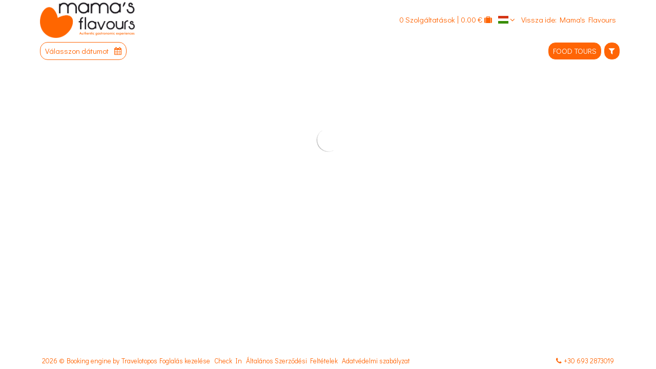

--- FILE ---
content_type: text/html; charset=UTF-8
request_url: https://mamasflavours.travelotopos.com/?cids=1&
body_size: 55546
content:
<!DOCTYPE html>
<!--[if IE 8]>
<html lang="en" class="ie8 no-js"> <![endif]-->
<!--[if IE 9]>
<html lang="en" class="ie9 no-js"> <![endif]-->
<!--[if !IE]><!-->
<html lang="en">
<!--<![endif]-->

<head>
    <meta charset="utf-8">
    <title>Mama's Flavours</title>

    <meta content="width=device-width, initial-scale=1.0" name="viewport">
    <meta http-equiv="X-UA-Compatible" content="IE=edge,chrome=1">
    <meta content="Service Reservation System" name="description">
    <meta content="Travelotopos" name="author">

    <!-- Extra to Google Tag Manager -->
    <script>
        window.dataLayer = window.dataLayer || [];
    </script>
    <!-- End Extra to Google Tag Manager -->
    <!-- Google Tag Manager - Travelotopos -->
    <script>(function(w,d,s,l,i){w[l]=w[l]||[];w[l].push({'gtm.start':
                new Date().getTime(),event:'gtm.js'});var f=d.getElementsByTagName(s)[0],
            j=d.createElement(s),dl=l!='dataLayer'?'&l='+l:'';j.async=true;j.src=
            'https://www.googletagmanager.com/gtm.js?id='+i+dl;f.parentNode.insertBefore(j,f);
        })(window,document,'script','dataLayer','GTM-K27NX9Q');</script>
    <!-- End Google Tag Manager -->
        
                    
    
        <link href="https://fonts.googleapis.com/css2?family=Didact+Gothic&display=swap" rel="stylesheet" type="text/css">

    
    <!-- Third party scripts -->
    <!--[if lt IE 9]>
    <script src='https://mamasflavours.travelotopos.com/assets/themes/plugins/respond.min.js?1768659019' type='text/javascript'></script>
    <![endif]-->

    <script src="https://code.jquery.com/jquery-3.6.0.min.js"
            integrity="sha256-/xUj+3OJU5yExlq6GSYGSHk7tPXikynS7ogEvDej/m4="
            crossorigin="anonymous"></script>
    <script src="https://code.jquery.com/ui/1.13.0/jquery-ui.min.js"
            integrity="sha256-hlKLmzaRlE8SCJC1Kw8zoUbU8BxA+8kR3gseuKfMjxA="
            crossorigin="anonymous"></script>
    <script src="https://cdn.jsdelivr.net/npm/@popperjs/core@2.9.2/dist/umd/popper.min.js"></script>
    <script src="https://cdn.jsdelivr.net/npm/bootstrap@5.1.3/dist/js/bootstrap.min.js"
            integrity="sha384-QJHtvGhmr9XOIpI6YVutG+2QOK9T+ZnN4kzFN1RtK3zEFEIsxhlmWl5/YESvpZ13"
            crossorigin="anonymous"></script>
    <script src="//cdnjs.cloudflare.com/ajax/libs/toastr.js/2.0.2/js/toastr.min.js"></script>
    <script src="//cdnjs.cloudflare.com/ajax/libs/moment.js/2.8.3/moment.min.js"></script>
    <script src="https://cdnjs.cloudflare.com/ajax/libs/bootstrap-datepicker/1.9.0/js/bootstrap-datepicker.min.js"
            integrity="sha512-T/tUfKSV1bihCnd+MxKD0Hm1uBBroVYBOYSk1knyvQ9VyZJpc/ALb4P0r6ubwVPSGB2GvjeoMAJJImBG12TiaQ=="
            crossorigin="anonymous" referrerpolicy="no-referrer"></script>
    <script src="//cdnjs.cloudflare.com/ajax/libs/fancybox/2.1.5/jquery.fancybox.pack.js"></script>
    <script src="//cdnjs.cloudflare.com/ajax/libs/bootstrap-select/1.6.2/js/bootstrap-select.min.js"></script>
    <link href="/assets/themes/global/plugins/font-awesome/css/font-awesome.min.css" rel="stylesheet" type="text/css"/>
    <script src="https://js.stripe.com/v3/"></script>
    <script src="https://ibanke-commerce.nbg.gr/checkout/version/57/checkout.js"
            data-error="nbgErrorCallback"></script>

    <!-- Theme scripts -->
    <script language="JavaScript" type="text/javascript"
            src="https://mamasflavours.travelotopos.com/assets/themes/frontend/layout/scripts/countryTelCodes.js"></script>
    <script language="JavaScript" type="text/javascript"
            src="https://mamasflavours.travelotopos.com/assets/themes/frontend/layout/scripts/countryStates.js"></script>

    <script src='https://mamasflavours.travelotopos.com/assets/themes/global/plugins/uniform/jquery.uniform.min.js?1768659019' type='text/javascript'></script>
<script src='https://mamasflavours.travelotopos.com/assets/themes/global/plugins/jquery-migrate.min.js?1768659019' type='text/javascript'></script>
<script src='https://mamasflavours.travelotopos.com/assets/themes/global/plugins/bootstrap-timepicker/js/bootstrap-timepicker.min.js?1768659019' type='text/javascript'></script>
<script src='https://mamasflavours.travelotopos.com/assets/themes/global/scripts/metronic.js?1768659019' type='text/javascript'></script>
<script src='https://mamasflavours.travelotopos.com/assets/themes/frontend/layout/scripts/layout.js?1768659019' type='text/javascript'></script>
<script src='https://mamasflavours.travelotopos.com/assets/themes/frontend/pages/scripts/jquery.backstretch.min.js?1768659019' type='text/javascript'></script>
<script src='https://mamasflavours.travelotopos.com/assets/themes/langs/hungarian/landing.js?1768659019' type='text/javascript'></script>
<script src='https://mamasflavours.travelotopos.com/assets/themes/softloop/js/landing_reservation_add.js?1768659019' type='text/javascript'></script>
<script src='https://mamasflavours.travelotopos.com/assets/themes/softloop/js/reservation_add.js?1768659019' type='text/javascript'></script>
<script src='https://mamasflavours.travelotopos.com/assets/themes/softloop/js/nbg.js?1768659019' type='text/javascript'></script>
<script src='https://mamasflavours.travelotopos.com/assets/themes/global/plugins/rateit/src/jquery.rateit.js?1768659019' type='text/javascript'></script>
<script src='https://mamasflavours.travelotopos.com/assets/themes/global/plugins/select2-latest/js/select2.min.js?1768659019' type='text/javascript'></script>
    
    <!-- Third party styles -->
    <link rel="stylesheet" href="https://cdn.jsdelivr.net/npm/bootstrap@5.1.3/dist/css/bootstrap.min.css"
          integrity="sha384-1BmE4kWBq78iYhFldvKuhfTAU6auU8tT94WrHftjDbrCEXSU1oBoqyl2QvZ6jIW3"
          crossorigin="anonymous">
    <link rel="stylesheet"
          href="https://cdnjs.cloudflare.com/ajax/libs/bootstrap-datepicker/1.9.0/css/bootstrap-datepicker.min.css"
          integrity="sha512-mSYUmp1HYZDFaVKK//63EcZq4iFWFjxSL+Z3T/aCt4IO9Cejm03q3NKKYN6pFQzY0SBOr8h+eCIAZHPXcpZaNw=="
          crossorigin="anonymous" referrerpolicy="no-referrer"/>
    <link rel="stylesheet" type="text/css"
          href="//cdnjs.cloudflare.com/ajax/libs/flag-icon-css/2.8.0/css/flag-icon.css"/>

    <link href='https://mamasflavours.travelotopos.com/assets/themes/global/plugins/rateit/src/rateit.css' rel='stylesheet' type='text/css'/>
<link href='https://mamasflavours.travelotopos.com/assets/themes/css/default-colors.css' rel='stylesheet' type='text/css'/>
<link href='https://mamasflavours.travelotopos.com/assets/themes/css/default.css' rel='stylesheet' type='text/css'/>
<link href='https://mamasflavours.travelotopos.com/assets/themes/bundleLanding.css' rel='stylesheet' type='text/css'/>
    
<style>
    body, .product-item--service-description * {
        font-family: "Didact Gothic", sans-serif !important;
    }
    a {
        color: #FF6505;
    }
    header,
    .footer,
    .footer a  {
        background-color: #FFFFFF;
        color: #FF6505;
    }
    .header .site-logo span {
        color: #FF6505;
        font-family: "Didact Gothic";
    }
    .pre-header,
    .pre-header .nav > li > a,
    .pre-header .nav > li > div > a {
        background-color: #FFFFFF;
        color: #FF6505;
    }
    .top-cart-info-value {
        border-color: #FF6505;
    }
    .langs-block-others {
        border: 1px solid #FF6505;
        color: #FF6505;
    }
    .langs-block-others:after {
        border-bottom: 8px solid #FF6505;
    }
    .top-cart-block .fa-shopping-cart {
        color: #FF6505;
    }
    .navigation > li > a,
    .main-navigation-wrapper .btn-filter,
    .main-navigation-wrapper .btn-filter #calendar-menu {
        background-color: #FFFFFF;
        border-color: #FF6505;
        color: #FF6505;
    }
    .navigation > li > a:hover,
    .navigation > li.active,
    .main-navigation-wrapper .btn-filter:hover,
    .main-navigation-wrapper .btn-filter.active,
    .main-navigation-wrapper .btn-filter:hover #calendar-menu,
    .main-navigation-wrapper .btn-filter.active #calendar-menu {
        background-color: #FF6505;
        border-color: #FFFFFF;
        color: #FFFFFF;
    }
    .category-menu *,
    .category-menu .dropdown-hover-menu:not a {
        background-color: #FFFFFF;
        color: #FF6505 !important;
    }
    .dropdown-hover-menu,
    .dropdown-hover-menu a {
        background-color: #FFFFFF;
        color: #FF6505;
    }
    .nav-tabs > li.active > a,
    .nav-tabs > li.active > a:hover,
    .nav-tabs > li.active > a:focus {
        background: #FF6505;
        color: #FFF;
    }
    .list-group-item.active,
    .list-group-item.active:hover,
    .list-group-item.active:focus {
        background-color: #FF6505;
        border-color: #7F3202;
        color: #FFF;
    }
    .pi-price {
        color: #FF6505;
    }
    .price-availability-block .price strong {
        color: #FF6505;
    }
    .service-tabs .tab-content #calendar table .active {
        background-color: #FF6505;
        color: #FFF;
        border-color: #FF6505;
    }
    .btn-default, .btn-default:hover {
        background: #FF6505;
        border-color: #FF6505;
        color: #FFF !important;
    }
    .btn-default-outline {
        background: #FFF;
        border-color: #FF6505;
        color:  #FF6505;
    }
    .btn-default-outline.active,
    .btn-default-outline.dropdown-toggle.show,
    .btn-default-outline:active,
    .btn-default-outline:hover {
        background: #FF6505;
        border-color: #FF6505;
        color: #FFF;
    }
    .btn-check:active+.btn-default-outline,
    .btn-check:checked+.btn-default-outline,
    .btn-filter-checked-label{
        background: #FF6505;
        border-color: #FF6505;
        color: #FFF;
    }
    .product-item h3 a:hover ,
    .product-page--service-details-title,
    .service-stars {
        color: #FF6505;
    }
    #voucher-submit {
        background: #FF6505;
        border: 1px solid #FF6505;
        color: white;
    }
    #giftvoucher-submit {
        background: #FF6505;
        border: 1px solid #FF6505;
        color: white;
    }
    .accordion-button.collapsed,
    .accordion-button:not(.collapsed),
    .nav-tabs .nav-link.active {
        background-color: #FF6505;
        border: 2px solid #FF6505;
        color: white;
    }
    .accordion-button:hover {
        border: 2px solid #FF6505;
        background-color: white;
        color: #FF6505;
    }
</style>

    
    <script src='https://mamasflavours.travelotopos.com/assets/themes/global/plugins/bootstrap-datepicker/js/locales/bootstrap-datepicker.hu.js?1768659019' type='text/javascript'></script>

    <script type="text/javascript">
        jQuery(document).ready(function () {
            Layout.init();
        });

        $(function () {
            $('.selectpicker').selectpicker();

            $(document).on("click", ".cart-delete-items", function (e) {
                e.preventDefault();
                var _this = $(this);
                showCartLoaders();
                $.ajax({
                    url: "/cart_delete_items",
                    method: "POST",
                    data: {
                        reservationdetail_ids: _this.data("reservationdetail_ids")
                    },
                    dataType: "json",
                    success: function (response) {
                        if (response.error) {
                            if (response.data.details === "PAYMENT_ALREADY_COMPLETED"){
                                window.location = "/";
                                return false;
                            } else {
                                alert('The item could not be deleted. Please contact support.');
                            }
                        } else {
                            deleteRow(_this);
                        }
                    }
                })
            })

            $(document).on("click", ".cart-delete-extras", function (e) {
                e.preventDefault();
                var _this = $(this);

                showCartLoaders();

                $.ajax({
                    url: "/cart_delete_extras",
                    method: "POST",
                    data: {
                        reservationdetailextra_id: _this.data("reservationdetailextra_id")
                    },
                    dataType: "json",
                    success: function (response) {
                        if (response.error) {
                            if (response.data.details === "PAYMENT_ALREADY_COMPLETED"){
                                window.location = "/";
                                return false;
                            } else {
                                alert('The item could not be deleted. Please contact support.');
                            }
                        } else {
                            deleteRow(_this);
                        }
                    }
                })
            })

            function showCartLoaders() {
                $(".top-cart-info-count").html('<i class="fa fa-spinner fa-spin"></i> Szolgáltatások');
                $(".top-cart-info-value").html('<i class="fa fa-spinner fa-spin"></i> €');
            }

            function deleteRow(item) {
                item.parents(".row-deleted").first().remove();
                $.get_cart_info(item.data("reload"));
            }

            $.get_cart_data = function (reload) {
                $(".top-cart-content").html('<i class="fa fa-spinner fa-spin"></i>');

                $.ajax({
                            url: "/get_cart_data",
                            async: true,
                            dataType: "json",
                            success: function (response) {
                                if (!response.error) {
                                    $(".top-cart-content").html(response.data);

                                    var _routes = window.location.href.split("/");

                                    if ($(".cart-items-list").children("li").length == 0) {
                                        $(".cart-items-list").html('<p>Még nincsenek szolgáltatások</p>');
                                        $(".btn-checkout").addClass("disabled");

                                        if (_routes[3] == "checkout") {
                                            document.location.href = "/";
                                        }
                                    } else {
                                        if (_routes[3] == "checkout" && reload) {
                                            document.location.href = "/checkout";
                                        }
                                    }
                                }
                            }
                        })
            }

            $.get_cart_info = function (reload) {
                $.ajax({
                    url: "/get_cart_info",
                    async: true,
                    dataType: "json",
                    success: function (response) {
                        if (!response.error) {
                            $(".top-cart-info-count").html(response.data.item_count + " Szolgáltatások");
                            if (response.data.item_count > 0) {
                                $(".top-cart-info-count-mobile").removeClass('d-none');
                                $(".top-cart-info-count-mobile").addClass('d-block');
                                $(".top-cart-info-count-mobile").html(response.data.item_count);
                            }
                            $(".top-cart-info-value").html(response.data.total_price + " €");
                            $.get_cart_data(reload);
                        }
                    }
                })
            }

            $.get_cart_info(false);

            $.get_reviews = function() {
                var html_builder = [];
                $("#reviews").addClass("loading");

                $.ajax({
                    url: "/services/get_reviews",
                    type: "POST",
                    data: {
                        service_id: $("#service_id").val()
                    },
                    dataType: "json",
                    success: function (response) {
                        if (response.data.length === 0) html_builder = ['<h5>Nincs vélemény erről a termékről.</h5>'];
                        $.each(response.data, function (k, review) {
                            var review_comment = "";
                            if (review.review_comment !== null) review_comment = review.review_comment;
                            html_builder += ['<div class="review-item px-3 py-2 clearfix">',
                                '<div class="review-item-submitted">',
                                '<strong>' + review.review_name + '</strong> ',
                                '<em>' + review.date + ' - ' + review.time + '</em>',
                                '<div class="rateit mx-2" data-rateit-value="' + review.review_rating + '" data-rateit-ispreset="true" data-rateit-readonly="true"></div>',
                                '</div>',
                                '<div class="review-item-content">',
                                '<p>' + review_comment + '</p>',
                                '</div>',
                                '</div>'].join('');
                        })

                        $("#reviews-list").html(html_builder);
                        $("#review-link").html("Vélemények (" + response.data.length + ")");

                        $(".rateit").rateit();
                        $("#reviews").removeClass("loading");
                    }
                })
            }
        })
    </script>
</head>

<body class="corporate imaged-body">
<!-- Google Tag Manager (noscript) -->
<noscript><iframe src="https://www.googletagmanager.com/ns.html?id=GTM-K27NX9Q"
                  height="0" width="0" style="display:none;visibility:hidden"></iframe></noscript>
<!-- End Google Tag Manager (noscript) -->
<div class="slider">
            <script type="text/javascript">
            $(function () {

                $.slides = [];
                $.each($(".slider div"), function (i, item) {
                    $.slides[i] = $(item).data("image")
                })
                $(".corporate").backstretch($.slides, {duration: 5000, fade: 750});
            })
        </script>

            <div data-image="https://travelotopos-assets.s3.eu-south-1.amazonaws.com/files/mamasflavours/resources/07b5754ec5a7e156f710940613ef2bae.JPG"></div>
                <div data-image="https://travelotopos-assets.s3.eu-south-1.amazonaws.com/files/mamasflavours/resources/c4fb5557f4e213e4d0e21ab768f115bf.jpg"></div>
                <div data-image="https://travelotopos-assets.s3.eu-south-1.amazonaws.com/files/mamasflavours/resources/0ea9a9ef12211fdbdde8438cc6435667.jpg"></div>
        </div>
<header>
    <div class="col-sm-12 pre-header py-1">
        <div class="container px-2 flex-row justify-content-between">
            <div class="site-logo--image-wrapper flex-column">
                <a class="site-logo--image flex-column" href="https://mamasflavours.travelotopos.com/">
                                            <img src="https://travelotopos-assets.s3.eu-south-1.amazonaws.com/files/mamasflavours/resources/b4b0d5f0d2733ccf4e51a530e44a5f55.png"
                             alt="Mama's Flavours"
                             class="img-fluid">
                                    </a>
                <span></span>
            </div>
            <style>
                .top-cart-content .scroller { overflow: auto !important; }
            </style>
            <ul class="nav justify-content-end align-items-center additional-shop-info">
                <li class="top-cart-block">
                    <div class="top-cart-info d-flex">
                        <a href="javascript:void(0);" class="top-cart-info-count d-none d-lg-block">
                            <i class="fa fa-spinner fa-spin"></i>
                            Szolgáltatások                        </a>
                        <a href="javascript:void(0);" class="top-cart-info-value d-none d-lg-block me-1">
                            <i class="fa fa-spinner fa-spin"></i>
                            €                        </a>
                        <i class="fa fa-suitcase"></i>
                        <span class="badge badge-pill bg-danger top-cart-info-count-mobile d-none d-md-none"></span>
                    </div>
                    <div class="top-cart-content-wrapper">
                        <div class="top-cart-content rounded-box"></div>
                    </div>
                </li>
                                                <li class="langs-block">
                    <a href="javascript:void(0);" class="current">
                                                <span class="flag-icon flag-icon-hu"></span>
                        <i class="fa fa-solid fa-angle-down"></i></a>
                    <div class="langs-block-others-wrapper">
                        <div class="langs-block-others text-center">
                            <a class="langs-block--flag" href="https://mamasflavours.travelotopos.com/lang/greek/?cids=1&"><span
                                        class="flag-icon flag-icon-gr"></span></a>
                            <a class="langs-block--flag" href="https://mamasflavours.travelotopos.com/lang/english/?cids=1&"><span
                                        class="flag-icon flag-icon-gb"></span></a>
                            <a class="langs-block--flag" href="https://mamasflavours.travelotopos.com/lang/german/?cids=1&"><span
                                        class="flag-icon flag-icon-de"></span></a>
                            <a class="langs-block--flag" href="https://mamasflavours.travelotopos.com/lang/russian/?cids=1&"><span
                                        class="flag-icon flag-icon-ru"></span></a>
                            <a class="langs-block--flag" href="https://mamasflavours.travelotopos.com/lang/italian/?cids=1&"><span
                                        class="flag-icon flag-icon-it"></span></a>
                            <a class="langs-block--flag" href="https://mamasflavours.travelotopos.com/lang/french/?cids=1&"><span
                                        class="flag-icon flag-icon-fr"></span></a>
                            <a href="https://mamasflavours.travelotopos.com/lang/spanish/?cids=1&"><span
                                        class="flag-icon flag-icon-es"></span></a>
                            <a href="https://mamasflavours.travelotopos.com/lang/hungarian/?cids=1&"><span
                                        class="flag-icon flag-icon-hu"></span></a>
                            <a href="https://mamasflavours.travelotopos.com/lang/dutch/?cids=1&"><span
                                        class="flag-icon flag-icon-nl"></span></a>
                        </div>
                    </div>
                </li>

                                                    <li>
                        <a href="https://www.mamasflavours.gr/">
                            <span class="d-none d-lg-block">Vissza ide: Mama's Flavours</span>
                            <span class="d-md-none"><i class="fa fa-solid fa-globe"></i></span>
                        </a>
                    </li>
                            </ul>
        </div>
    </div>
        <div class="col-sm-12 category-menu">
        <div class="container flex-row justify-content-end no-padding">
                    
<script src='https://mamasflavours.travelotopos.com/assets/themes/frontend/pages/scripts/search.js?1768659019' type='text/javascript'></script>

<script>
    var calendarLoaded = false;

    $(function () {
        $("#filterModal").on("show.bs.modal", function (event) {
            const button = $(event.relatedTarget);
            const categoryId = button.attr("data-bs-categoryid");

            $("#wrap-category-"+ categoryId).find(".btn-check").trigger("click");
        });

        $('#calendar-menu').click(function(e){
            e.preventDefault();
            if (!calendarLoaded){
                let windowLocation = window.location;
                let href = new URL(windowLocation.href);
                let params = new URLSearchParams(windowLocation.search);

                $('#calendar-menu').datepicker({
                    autoclose: true,
                    clearBtn: true,
                    format: "dd/mm/yyyy",
                    language: lang.langsort,
                    startDate: new Date(),
                    setDatesDisabled: getDatesDisabled(),
                    todayBtn: "linked",
                    todayHighlight: true,
                })
                    .on("changeDate", function (e) {
                        if (e.format().replaceAll('/', '-') !== href.searchParams.get('date')) {
                            $("body").addClass("loading");
                            const selectedDate = moment(e.date).format('DD-MM-YYYY');

                            params.set('date', selectedDate);

                            window.top.location.href = windowLocation.origin + windowLocation.pathname + "?" + params.toString();
                        }
                    })
                    .on("clearDate", function () {
                        params.delete('date');
                        let queryString = params.toString();
                        let redirectUrl = windowLocation.origin + windowLocation.pathname;
                        if (queryString) {
                            redirectUrl += "?" + queryString;
                        }
                        window.top.location.href = redirectUrl;
                    })
                calendarLoaded = true;
                $("#calendar-menu").click(); // This is required because the datepicker modal will not be immediately displayed after the first click
            }
        });

        updateDate();
        updateActiveCategoriesStyle();
        updateActiveFiltersStyle();
    });

    function getDatesDisabled() {
        const searchParams = new URLSearchParams(window.location.search);
        const d = new Date();
        let currentDate = d.getFullYear() + "-" + (d.getMonth()+1) + "-" + d.getDate();
        let updateDate = false;
        if (searchParams.get('date')) {
            updateDate = true;
            currentDate = searchParams.get('date');
        }

        $.ajax({
            url: "/services/get_calendar_disabled_dates",
            type: "post",
            async: true,
            data: {
                date: currentDate,
            },
            success: function (response) {
                const arr = $.map(response.data, function (el) {
                    return el;
                });

                if (updateDate) {
                    $('#calendar-menu')
                        .datepicker('setDatesDisabled', arr)
                        .datepicker('setDate', currentDate);
                } else {
                    $('#calendar-menu')
                        .datepicker('setDatesDisabled', arr);
                }
            }
        })

    }
    function updateDate() {
        const searchParams = new URLSearchParams(window.location.search);

        if (searchParams.get('date')) {
            let date = searchParams.get('date').replaceAll('-', '/').toString();
            $('#calendar-menu').html(
               date + '<i class="fa fa-solid fa-calendar-days ms-2"></i>'
            );
            $('#calendar-menu').parent().addClass('active');
        }
    }
    function updateActiveCategoriesStyle() {
        const searchParams = new URLSearchParams(window.location.search);

        if (searchParams.get('cids')) {
            const category_ids = JSON.parse("[" + searchParams.get('cids') + "]");
            $.each(category_ids, function(index, value) {
                $('.nav-item-category').find('.btn-filter').each(function (){
                    var filterBtn = $(this);
                    var childrenCategoryIDs = filterBtn.data('bs-childrencategoryids').toString().split(',');
                    if (filterBtn.data('bs-categoryid') === value){
                        filterBtn.addClass('active');
                    } else if (childrenCategoryIDs.includes('' + value)){
                        filterBtn.addClass('active');
                    }
                })
            });
            if (category_ids.length) $('#nav-item-btn-filter-modal').addClass('active');
        }
    }
    function updateActiveFiltersStyle() {
        const searchParams = new URLSearchParams(window.location.search);

        if (searchParams.get('cids')) {
            const category_ids = JSON.parse("[" + searchParams.get('cids') + "]");
            $.each(category_ids, function(index, value) {
                $('.nav-item-category').find('.btn-filter').each(function (){
                    var filterBtn = $(this);
                    var childrenCategoryIDs = filterBtn.data('bs-childrencategoryids').toString().split(',')
                    if (filterBtn.data('bs-categoryid') === value){
                        filterBtn.addClass('active');
                    } else if (childrenCategoryIDs.includes('' + value)){
                        filterBtn.addClass('active');
                    }
                })
            });
            if (category_ids.length) $('#nav-item-btn-filter-modal').addClass('active');
        }
    }
</script>
            <div id="main-navigation-wrapper" class="main-navigation-wrapper flex-row justify-space-between pt-1 mb-2">
        <div class="btn-filter filter-date d-inline-flex calendar-wrap mx-2">
        <a id="calendar-menu" href="#">
            Válasszon dátumot <i class="fa fa-solid fa-calendar ms-2"></i>
        </a>
    </div>
    <ul id="main-navigation" class="navigation nav nav-pills justify-content-end">
                        <li id="nav-item-category-1"
                    class="nav-item nav-item-category me-1">
                                        <a class="btn-filter"
                       href="/?cids=1"
                       data-bs-categoryid="1"
                       data-bs-childrencategoryids="">
                                           FOOD TOURS                                           </a>
                                    </li>
                                                <li class="nav-item">
            <a id="nav-item-btn-filter-modal"
               class="btn-filter"
               data-bs-toggle="modal"
               data-bs-target="#filterModal">
                <i class="fa fa-filter"></i>
            </a>
        </li>
    </ul>
</div>

        </div>
    </div>
</header>
<div class="main">
    <div class="container main-container">
        <script>
    $(function () {
        var cids = [1];
        var date = '';
        var searchByDatePaginationIndex = {
            paginationIndex: null
        }
        searchServices(cids, date, searchByDatePaginationIndex)

        $('#loadMoreBtn').click(function (){
            searchServices(cids, date, searchByDatePaginationIndex)
        })
    });
</script>
<div class="row main-content flex-column">
        <div id="services"></div>
    <div class="row my-3">
        <div class="col-xs-12 text-center">
            <button id="loadMoreBtn" type="button" class="btn btn-default" style="display: none;">Továbbiak megjelenítése</button>
        </div>
    </div>
    <div id="searchError" class="well text-center" style="display: none">
        <h2>Keresési hiba történt!</h2>
        <h4>Kérjük, próbálja újra később. Ha a probléma továbbra is fennáll, forduljon a támogatáshoz.</h4>
    </div>
</div>
    </div>
</div>
<footer class="footer">
    <div class="container py-2">
        <span>
            2026 ©
            <span class="mx-1 d-none d-lg-block">Booking engine by</span><a href="http://travelotopos.com/" target="_blank">Travelotopos</a>
        </span>
        <span class="mx-1">
            <a href="https://mamasflavours.travelotopos.com/manage_reservation">Foglalás kezelése</a>
        </span>
                <span class="mx-1">
            <a href="https://mamasflavours.travelotopos.com/manage_check_in">Check In</a>
        </span>
                        <span>
                    <span class="mx-1">
                <a data-bs-target="#TosModal" data-bs-toggle="modal" class="pointer">
                    Általános Szerződési Feltételek                </a>
            </span>
            <span class="mx-1 d-none d-lg-block">
                <a data-bs-target="#PpModal" data-bs-toggle="modal" class="pointer">Adatvédelmi szabályzat</a>
            </span>
        </span>
        <span class="company_phone d-none d-lg-block">
            <a class="pointer text-decoration-none" href="tel:+30 693 2873019 ">
                <i class="fa fa-solid fa-phone fa-sm mx-1"></i>+30 693 2873019             </a>
        </span>
    </div>
</footer>
<div id="timeouts" data-short="" data-long=""></div>
<div class="modal fade" id="filterModal" tabindex="-1" aria-labelledby="filterModalLabel" aria-hidden="true">
    <div class="modal-dialog">
    <div class="modal-content">
        <div class="modal-header">
            <h5 class="modal-title" id="filterModalLabel">Szűrés kategória szerint</h5>
            <button type="button" class="btn-close" data-bs-dismiss="modal"
                    aria-label="Close"></button>
        </div>
        <div class="modal-body">
            <div class="d-flex justify-content-end">
                <div id="active-filters-wrapper" class="d-flex flex-wrap"></div>
                <a class="btn btn-danger-link btn-clear-filters pe-auto">
                    Törlés                </a>
            </div>
            <div class="border-bottom my-1 py-1">
                <span class="text-medium-grey">Kategóriák</span>
                <div class="category-filter-wrapper justify-content-end">
                    <div class="category-all-wrapper d-inline-flex">
                        <input type="checkbox" class="btn-check btn-check-filter select-all"
                               id="category-all"
                               autocomplete="off">
                        <label id="category-wrap-for-text"
                               class="btn-filter btn-filter-category btn-default-outline my-1"
                               for="category-all">
                            Minden kategória kiválasztása                        </label>
                    </div>
                                        <div id="wrap-category-1"
                         class="d-inline-flex category-wrap">
                        <input type="checkbox" class="btn-check btn-check-filter "
                               id="category-1-input"
                               data-label="FOOD TOURS"
                               data-children="0"
                               data-categoryid="1"
                               autocomplete="off">
                        <label id="category-1-label"
                               class="btn-filter btn-filter-category btn-default-outline my-1"
                               for="category-1-input">
                            FOOD TOURS                                                    </label>
                    </div>
                                    </div>
            </div>
            <div class="my-1 py-1">
                <span class="text-medium-grey">Alkategóriák</span>
                <div class="subcategory-filter-wrapper justify-content-end">
                    <div class="subcategory-all-wrapper d-inline-flex d-none">
                        <input type="checkbox" class="btn-check btn-check-filter select-all"
                               id="subcategory-all"
                               autocomplete="off">
                        <label class="btn-filter btn-filter-subcategory btn-default-outline my-1"
                               for="subcategory-all">
                            Minden alkategória kiválasztása                        </label>
                    </div>
                                        <div id="subcategory-wrap-for-category-1"
                         class="subcategory-wrap-for-category d-none">
                                            </div>
                                        <p id="subcategory-wrap-for-text" class="text-muted p-4 text-center">
                        Kérjük, válasszon egy kategóriát az alkategóriák megtekintéséhez.                    </p>
                </div>
            </div>
        </div>
        <div class="modal-footer">
            <button type="button" class="btn btn-secondary-outline" data-bs-dismiss="modal">Bezárás</button>
            <button id="show-results" type="button" class="btn btn-primary">Eredmények megjelenítése</button>
        </div>
    </div>
</div>
<script>
    $(function () {
        const searchParams = new URLSearchParams(window.location.search);

        if (searchParams.get('cids')) {
            const category_ids = JSON.parse("[" + searchParams.get('cids') + "]");
            $.each(category_ids, function(index, value) {
                let input = $('#category-' + value + '-input');
                if (input.length === 0) {
                    input = $('#subcategory-' + value + '-input');
                }

                addElementToActiveFilters(input.get(0));
            });
        }

        getVisibleCategories();
    });
    $(document).on("change", ".btn-check", function() {
        if(this.checked) {
            if ($(this).data("children") > 0) {
                $('#subcategory-wrap-for-' + this.id.replace('-input','')).removeClass('d-none');
                $('#subcategory-wrap-for-' + this.id.replace('-input','')).find('div').removeClass('d-none');
                $('.subcategory-all-wrapper').removeClass('d-none');
                $('#subcategory-wrap-for-text').addClass('d-none');
            } else {
                if ($('#' + this.id).hasClass('select-all')) {
                    if (this.id === 'subcategory-all') {
                        const subcategoryWrapForCategory = $('.subcategory-wrap-for-category');
                        subcategoryWrapForCategory.each(function(index, element) {
                            if (!($('#' + element.id).hasClass('d-none'))) {
                                $('#' + element.id).find('input').each(function() {
                                    addElementToActiveFilters(this);
                                });
                                const categoryId = element.id.replace('subcategory-wrap-for-category-', '');
                                $('#wrap-category-' + categoryId).addClass('disabled');
                            }
                        });
                    }
                    if (this.id === 'category-all') {
                        const categoryWrap = $('.category-wrap');
                        categoryWrap.find('input').each(function() {
                            if ($(this).data('children') === 0 && !$(this).closest('.category-wrap').hasClass('d-none')){
                                addElementToActiveFilters(this);
                            }
                        });

                        const subcategoryWrapForCategory = $('.subcategory-wrap-for-category');
                        subcategoryWrapForCategory.each(function(index, element) {
                            $('#' + element.id).find('input').each(function() {
                                addElementToActiveFilters(this);
                            });
                            const categoryId = element.id.replace('subcategory-wrap-for-category-', '');
                            $('#wrap-category-' + categoryId).addClass('disabled');
                        });
                    }
                    $('#' + this.id).parent().addClass('d-none');
                    $(this).addClass('d-none');
                } else {
                    addElementToActiveFilters(this);
                }
            }
        } else {
            if ($('#' + this.id).hasClass('btn-filter-checked')) {
                removeElementFromActiveFilters(this);
            } else {
                $('#subcategory-wrap-for-' + this.id.replace('-input','')).addClass('d-none');
            }
        }
        let visibleSubcategories = 0
        $('.subcategory-filter-wrapper').find('.subcategory-wrap-for-category').each(function() {
            if (!$(this).hasClass('d-none')) {
                $(this).find('div').each(function() {
                    if (!$(this).hasClass('d-none')) {
                        visibleSubcategories++;
                    }
                });
            }
        });
        if (visibleSubcategories > 0) {
            $('.subcategory-all-wrapper').removeClass('d-none');
            $('#subcategory-wrap-for-text').addClass('d-none');
        } else {
            $('.subcategory-all-wrapper').addClass('d-none');
            $('#subcategory-wrap-for-text').removeClass('d-none');
        }
    });
    $(document).on("click", ".btn-clear-filters", function() {
        $('#active-filters-wrapper')
            .find('div').each(function() {
            $( this ).remove();
        });
        $('.category-filter-wrapper')
            .find('input').each(function() {
            $( this ).prop('checked', false);
            $('#' + this.id).removeClass('d-none');
            $('#' + this.id.replace('-input','-label')).removeClass('d-none');
            $('#subcategory-wrap-for-text').removeClass('d-none');
        });
        $('.category-filter-wrapper')
            .find('div.category-wrap').each(function() {
            $( this ).removeClass('d-none');
        });
        $('.category-all-wrapper').removeClass('d-none');
        $('.subcategory-filter-wrapper')
            .find('input').each(function() {
            $('#' + this.id).removeClass('d-none');
            $('#' + this.id.replace('-input','-label')).removeClass('d-none');
            $( this ).prop('checked', false);
        });
        $('.subcategory-filter-wrapper').find('div').each(function() {
            $( this ).addClass('d-none');
        });
        $('.subcategory-all-wrapper').addClass('d-none');
    });
    $(document).on("click", "#show-results", function() {
        const categoryIds = getCategoryIdsForActiveFilters();
        let windowLocation = window.location;
        let url = new URL(windowLocation.protocol + windowLocation.hostname);
        let params = new URLSearchParams(windowLocation.search);

        let navigateTo = url;
        if (categoryIds.toString().length > 0) {
            params.set('cids', categoryIds.toString());
            url.searchParams = params;
            navigateTo += "?" + params.toString();
        } else if (params.has('date')){
            navigateTo += "?date=" + params.get('date');
        }
        window.top.location.href = navigateTo;
    });

    function addElementToActiveFilters($el) {
        if ($el) {
            var elem = $('#' + $el.id);
            if (elem.hasClass('select-all')) {
                $('#wrap-category-' + $el.dataset.categoryid).addClass('disabled');
            } else {
                let categoryIds = getCategoryIdsForActiveFilters();
                if (!categoryIds.includes('' + elem.data('categoryid'))){
                    if (($el.dataset.subcategoryid === 'undefined' && (categoryIds.indexOf($el.dataset.categoryid) === -1)) ||
                        ($el.dataset.subcategoryid !== 'undefined' && (categoryIds.indexOf($el.dataset.subcategoryid) === -1))) {
                        const element = '<div><input type="checkbox" class="btn-check btn-filter-checked" id="activated-filter-' +
                            $el.id + '" autocomplete="off" data-categoryid="' + $el.dataset.categoryid + '"' +
                            ' data-subcategoryid="' + $el.dataset.subcategoryid + '" checked>' +
                            '<label class="btn-filter btn-filter-checked-label btn-default-outline m-1" id="activated-filter-' +
                            $el.id.replace('-input', '-label') + '" for="activated-filter-' + $el.id + '">' + $el.dataset.label +
                            '<i class="fa fa-solid fa-circle-xmark ms-1"></i></label></div>';
                        $('#active-filters-wrapper').append(element);
                    }
                }

                elem.parent().addClass('d-none');

                // If the selected item is a subcategory, we need to hide its parent category item if all of its subcategories have been selected
                var categoryid = elem.data('categoryid');
                var subcategoryid = elem.data('subcategoryid');
                if (subcategoryid) {
                    var visibleSubcategoryItemsCount = 0;
                    $('#subcategory-wrap-for-category-' + categoryid).find('.wrap-subcategory').each(function () {
                        if ($(this).hasClass('d-none')) {
                            visibleSubcategoryItemsCount++;
                        }
                    })
                    if ($('#category-' + categoryid + '-input').data('children') === visibleSubcategoryItemsCount) {
                        $('#wrap-category-' + categoryid).addClass('disabled');
                    }
                }
            }
        }
    }
    function removeElementFromActiveFilters($el) {
        let inputId = $el.id.replace('activated-filter-', '');

        if (inputId.indexOf('subcategory') >= 0) {
            $('#wrap-category-' + $el.dataset.categoryid).removeClass('disabled');
            $('#' + inputId).prop('checked', false);
            $('#wrap-' + inputId.replace('-input','')).removeClass('d-none');
            $('#subcategory-' + inputId.replace('-input','') + '-input').prop('checked', false);
            $('#subcategory-wrap-for-text').addClass('d-none');
        } else {
            const removeInput = inputId.replace('-input','');
            $('#wrap-' + removeInput).removeClass('d-none');
            $('#' + inputId).prop('checked', false);
        }

        $('#' + $el.id).parent().remove();
    }
    function getCategoryIdsForActiveFilters() {
        let categoryIds = [];
        $('#active-filters-wrapper')
            .find('input:checked').each(function() {
            if (this.dataset.subcategoryid !== 'undefined') {
                categoryIds.push(this.dataset.subcategoryid);
            } else {
                categoryIds.push(this.dataset.categoryid);
            }
        });

        return categoryIds;
    }
    function getVisibleCategories() {
        let visibleCategories = 0
        $('.category-filter-wrapper').find('.category-wrap').each(function() {
            if (!$(this).hasClass('d-none')) {
                visibleCategories++;
            }
        });
        if (visibleCategories === 0) {
            $('.category-all-wrapper').addClass('d-none');
        } else {
            $('.category-all-wrapper').removeClass('d-none');
        }
    }
</script>
</div>
<div class="modal fade" id="TosModal" tabindex="-1" role="dialog" aria-labelledby="myModalLabel" aria-hidden="true">
    <div class="modal-dialog modal-lg">
        <div class="modal-content">
            <div class="modal-header flex-row align-items-center">
                <h4 class="modal-title pull-left" id="myModalLabel">Általános Szerződési Feltételek</h4>
                <button class="btn close pull-right" data-bs-dismiss="modal">
                    <i class="fa fa-times-circle text-danger"></i>
                    <span class="sr-only">Bezárás</span>
                </button>
            </div>
            <div class="modal-body">
                <p><br></p>            </div>
        </div>
    </div>
</div>
<div class="modal fade" id="PpModal" tabindex="-1" role="dialog" aria-labelledby="myModalLabel" aria-hidden="true">
    <div class="modal-dialog modal-lg">
        <div class="modal-content">
            <div class="modal-header flex-row align-items-center">
                <h4 class="modal-title pull-left" id="myModalLabel">Adatvédelmi szabályzat</h4>
                <button class="btn close pull-right" data-bs-dismiss="modal">
                    <i class="fa fa-times-circle text-danger"></i>
                    <span class="sr-only">Bezárás</span>
                </button>
            </div>
            <div class="modal-body">
                <h3 style="  line-height: 1.6;"><span style="font-weight: bold;">PERSONAL DATA</span></h3>
                <h3 style="background-image: initial; background-position: 0px 0px; background-size: initial; background-repeat: initial; background-attachment: initial; background-origin: initial; background-clip: initial; border: 0px; margin: 0px; padding: 0px; vertical-align: baseline; outline: 0px; color: rgb(40, 45, 51); font-family: Catamaran, sans-serif; font-size: 24px; letter-spacing: -0.25px; line-height: 1.46em;">Data We Collect</h3>
                <h4 style="color: rgb(137, 137, 137); background-image: initial; background-position: 0px 0px; background-size: initial; background-repeat: initial; background-attachment: initial; background-origin: initial; background-clip: initial; border: 0px; margin: 0px; padding: 0px; vertical-align: baseline; outline: 0px; font-family: Catamaran, sans-serif; line-height: 31px;">Online reservation procedure</h4>
                <p style="background-image: initial; background-position: 0px 0px; background-size: initial; background-repeat: initial; background-attachment: initial; background-origin: initial; background-clip: initial; border: 0px; margin-top: 10px; padding: 0px; vertical-align: baseline; outline: 0px; color: rgb(137, 137, 137); font-family: Catamaran, sans-serif; font-size: 15px;">Guests of third party websites are asked to give personal data in order to complete their online reservations. The data they are asked to give are upon the administrator – controller of the system.</p>
                <h4 style="color: rgb(137, 137, 137); background-image: initial; background-position: 0px 0px; background-size: initial; background-repeat: initial; background-attachment: initial; background-origin: initial; background-clip: initial; border: 0px; margin: 0px; padding: 0px; vertical-align: baseline; outline: 0px; font-family: Catamaran, sans-serif; line-height: 31px;">Data given automatically</h4>
                <p style="background-image: initial; background-position: 0px 0px; background-size: initial; background-repeat: initial; background-attachment: initial; background-origin: initial; background-clip: initial; border: 0px; margin-top: 10px; padding: 0px; vertical-align: baseline; outline: 0px; color: rgb(137, 137, 137); font-family: Catamaran, sans-serif; font-size: 15px;">There are many instances that we get data automatically. Such data are: IP address, type of device, location, date and time of accessing our system, pages that are visited and clicked, from which website someone came to our system, browser that is used, software that is used in the device or computer.</p>
                <h4 style="color: rgb(137, 137, 137); background-image: initial; background-position: 0px 0px; background-size: initial; background-repeat: initial; background-attachment: initial; background-origin: initial; background-clip: initial; border: 0px; margin: 0px; padding: 0px; vertical-align: baseline; outline: 0px; font-family: Catamaran, sans-serif; line-height: 31px;">Data given from other sources</h4>
                <p style="background-image: initial; background-position: 0px 0px; background-size: initial; background-repeat: initial; background-attachment: initial; background-origin: initial; background-clip: initial; border: 0px; margin-top: 10px; padding: 0px; vertical-align: baseline; outline: 0px; color: rgb(137, 137, 137); font-family: Catamaran, sans-serif; font-size: 15px;">Our booking engines are integrated with other websites (online wholesalers, Online Travel Agents, etc) who are giving data about completed reservations. The data are used from controllers (administrators) for managing purposes.</p>
                <h4 style="color: rgb(137, 137, 137); background-image: initial; background-position: 0px 0px; background-size: initial; background-repeat: initial; background-attachment: initial; background-origin: initial; background-clip: initial; border: 0px; margin: 0px; padding: 0px; vertical-align: baseline; outline: 0px; font-family: Catamaran, sans-serif; line-height: 31px;">Data we share with others</h4>
                <p style="background-image: initial; background-position: 0px 0px; background-size: initial; background-repeat: initial; background-attachment: initial; background-origin: initial; background-clip: initial; border: 0px; margin-top: 10px; padding: 0px; vertical-align: baseline; outline: 0px; color: rgb(137, 137, 137); font-family: Catamaran, sans-serif; font-size: 15px;">We share the above personal data with third party systems for basic purposes of completing an online reservation. For example, we use a third party mail provider for security reasons (to avoid emails going to spam). Our systems are cloud and we use hosting services of Amazon.com (https://aws.amazon.com/security/) . In addition in some instances we share data with third party systems for managing or accounting purposes of the controller (administrator). Also we share data with banks and online payment gateways for successful secure transactions.</p>
                        </div>
        </div>
    </div>
</div>
<div class="modal fade" id="HealthSafetyModal" tabindex="-1" role="dialog" aria-labelledby="myModalLabel"
     aria-hidden="true">
    <div class="modal-dialog modal-lg">
        <div class="modal-content">
            <div class="modal-header flex-row align-items-center">
                <h4 class="modal-title pull-left" id="myModalLabel">Health &amp; Safety</h4>
                <button class="btn close pull-right" data-bs-dismiss="modal">
                    <i class="fa fa-times-circle text-danger"></i>
                    <span class="sr-only">Bezárás</span>
                </button>
            </div>
            <div class="modal-body">
                            </div>
        </div>
    </div>
</div>
</body>
</html>


--- FILE ---
content_type: text/css
request_url: https://mamasflavours.travelotopos.com/assets/themes/css/default-colors.css
body_size: 13156
content:
/***
Variables
 */
:root {
    --default-color: #000a48;
    --primary-color: #0f2c72;
    --bs-primary-rgb: #0f2c72;
    --secondary-color: #4f6dab;
    --bs-secondary-rgb: #4f6dab;
    --dark-grey-color: #343434;
    --medium-grey-color: #666;
    --light-grey-color: #d9d9d9;
    --success-color: #00870e;
    --success-lighter-color: #00a512;
    --danger-color: #c00000;
    --danger-lighter-color: #ec111b;
    --warning-color: #ff9900;
    --warning-lighter-color: #ffb31a;
    --light-green: #9effa9;
    --light-red: #ff9a9a;
    --light-yellow: #ffdba6;
}
/***
Border
 */
.border-color-default,
.border-color-default ul {
    border-color: var(--default-color);
}
.border-color-primary,
.border-color-primary ul {
    border-color: var(--primary-color) !important;
}
.border-color-secondary,
.border-color-secondary ul {
    border-color: var(--secondary-color) !important;
}
.border-color-danger,
.border-color-danger ul {
    border-color: var(--danger-color) !important;
}
.border-color-light-grey,
.border-color-light-grey ul {
    border-color: var(--light-grey-color) !important;
}
/**
Has error
 */
.has-error {
    border-color: var(--danger-color) !important;
}
/***
Background
 */
.default-bg,
.page-sidebar-closed.page-sidebar-fixed .page-sidebar:hover .page-sidebar-menu > li.active > a:hover,
.page-sidebar-closed.page-sidebar-fixed .page-sidebar:hover .page-sidebar-menu > li.active.open > a:hover,
.page-sidebar .page-sidebar-menu > li.active > a:hover,
.page-sidebar .page-sidebar-menu > li.active.open > a:hover {
    background: var(--default-color);
}
.primary-bg,
.page-sidebar-closed.page-sidebar-fixed .page-sidebar:hover .page-sidebar-menu > li.active > a,
.page-sidebar-closed.page-sidebar-fixed .page-sidebar:hover .page-sidebar-menu > li.active.open > a,
.page-sidebar .page-sidebar-menu > li.active > a,
.page-sidebar .page-sidebar-menu > li.active.open > a {
    background: var(--primary-color) !important;
}
.secondary-bg,
.marketplace-figure img,
.marketplace-figure i {
    background: var(--secondary-color) !important;
}
.bg-success {
    background-color: var(--success-color);
}
.white-bg {
    background-color: #fff;
}
.light-grey-bg {
    background-color: var(--light-grey-color);
}
.white-opacity-bg {
    background-color: rgba(255, 255, 255, 0.5);
}
.warning-bg {
    background-color: var(--light-yellow);
}
/***
Text
 */
a, .color-default {
    color: var(--default-color);
}
a:active,
a:focus,
a:hover,
.color-default {
    color: var(--primary-color);
}
body,
.text-default {
    color: var(--dark-grey-color);
}
.text-primary {
    color: var(--primary-color);
}
.text-secondary, .color-secondary {
    color: var(--secondary-color) !important;;
}
.text-success {
    color: var(--success-color);
}
.text-danger {
    color: var(--danger-color);
}
.text-warning {
    color: var(--warning-color);
}
.text-white {
    color: #fff !important;
}
.text-medium-grey {
    color: var(--medium-grey-color);
}
.color-gray,
.page-header.navbar .top-menu .navbar-nav > li.dropdown > .dropdown-toggle,
.page-header.navbar .top-menu .navbar-nav > li > a {
    color: var(--dark-grey-color);
}
.page-sidebar .page-sidebar-menu > li.customerreferral:not(.active) > a > i.fa,
i.fa-trophy {
    color: var(--secondary-color);
}
.page-header.navbar .top-menu .navbar-nav > li.dropdown > .dropdown-toggle:hover,
.page-header.navbar .top-menu .navbar-nav > li > a:hover,
.page-header.navbar .top-menu .navbar-nav > li.dropdown .dropdown-toggle:hover > i {
    color: var(--secondary-color);
    background-color: unset;
}
.sidebarview-sidebar .nav-tabs a{
    color: var(--medium-grey-color);
}
/****
Buttons
 */
.btn-default {
    color: #fff;
    background-color: var(--default-color);
    border-color: var(--default-color);
}
.btn-default:focus,
.btn-default:active,
.btn-default:hover {
    color: #fff;
    background-color: var(--primary-color);
    border-color: var(--primary-color);
}
.btn-primary {
    color: #fff;
    background-color: var(--primary-color);
    border-color: var(--primary-color);
}
.btn-primary:focus,
.btn-primary:active,
.btn-primary:hover {
    color: #fff;
    background-color: var(--default-color);
}
.btn-primary:active:hover, .btn-primary.active:hover {
    color: #fff;
    background-color: var(--default-color);
}
.btn-secondary {
    color: #fff;
    background-color: var(--secondary-color);
    border-color: var(--secondary-color);
}
.btn-secondary:focus,
.btn-secondary:active,
.btn-secondary:hover,
.btn-light.active {
    color: var(--secondary-color);
    background-color: var(--light-grey-color);
    border-color: var(--secondary-color);
}
.btn-secondary:active:hover, .btn-primary.active:hover {
    color: var(--secondary-color);
    background-color: var(--light-grey-color);
    border-color: var(--secondary-color);
}
.btn-primary-outline, .text-primary-outline {
    color: var(--primary-color);
    background-color: #fff;
    border: 1px solid var(--primary-color);
}
.btn-primary-outline:focus,
.btn-primary-outline:active,
.btn-primary-outline:hover,
.btn-primary-outline:hover .fa,
.btn-primary-outline:active:hover,
.btn-primary-outline.active:hover {
    color: #fff;
    background-color: var(--primary-color);
}
.btn-secondary-outline {
    color: var(--secondary-color);
    background-color: transparent;
    border: 1px solid var(--secondary-color);
}
.btn-secondary-outline:hover {
    background-color: var(--light-grey-color);
    border-color: var(--light-grey-color);
}
.btn-primary-bottom-line {
    color: var(--primary-color);
    background-color: #fff;
    border-top: 1px solid var(--primary-color);
}
.btn-success {
    color: #fff;
    background-color: var(--success-color);
    border-color: var(--success-color);
}
.btn-success:hover, .btn-success:focus, .btn-success:active, .btn-success.active {
    color: #fff;
    background-color: var(--success-lighter-color);
    border-color: var(--success-lighter-color);
}
.open .btn-success.dropdown-toggle {
    color: #fff;
    background-color: var(--success-lighter-color);
    border-color: var(--success-lighter-color);
}
.btn-success:active, .btn-success.active {
    background-image: none;
    background-color: var(--success-lighter-color);
}
.btn-success:active:hover, .btn-success.active:hover {
    background-color: var(--success-lighter-color);
}
.open .btn-success.dropdown-toggle {
    background-image: none;
}
.btn-success.disabled, .btn-success.disabled:hover, .btn-success.disabled:focus, .btn-success.disabled:active, .btn-success.disabled.active, .btn-success[disabled], .btn-success[disabled]:hover, .btn-success[disabled]:focus, .btn-success[disabled]:active, .btn-success[disabled].active, fieldset[disabled] .btn-success, fieldset[disabled] .btn-success:hover, fieldset[disabled] .btn-success:focus, fieldset[disabled] .btn-success:active, fieldset[disabled] .btn-success.active {
    background-color: var(--success-color);
    border-color: var(--success-color);
}
.btn-success .badge {
    color: var(--success-color);
    background-color: #fff;
}
.btn-success-outline {
    color: var(--success-color);
    background-color: #fff;
    border: 1px solid var(--success-color);
}
.btn-success-outline:focus,
.btn-success-outline:active,
.btn-success-outline:hover,
.btn-success-outline:hover .fa,
.btn-success-outline:active:hover,
.btn-success-outline.active:hover {
    color: #fff;
    background-color: var(--success-color);
}
.btn-danger {
    color: #fff;
    background-color: var(--danger-color);
    border-color: var(--danger-color);
}
.btn-danger:hover, .btn-danger:focus, .btn-danger:active, .btn-danger.active {
    color: #fff;
    background-color: var(--danger-lighter-color);
    border-color: var(--danger-lighter-color);
}
.open .btn-danger.dropdown-toggle {
    color: #fff;
    background-color: var(--danger-color);
    border-color: var(--danger-color);
}
.btn-danger:active, .btn-danger.active {
    background-image: none;
    background-color: var(--danger-color);
}
.btn-danger:active:hover, .btn-danger.active:hover {
    background-color: var(--danger-color);
}
.open .btn-danger.dropdown-toggle {
    background-image: none;
}
.btn-danger.disabled, .btn-danger.disabled:hover, .btn-danger.disabled:focus, .btn-danger.disabled:active, .btn-danger.disabled.active, .btn-danger[disabled], .btn-danger[disabled]:hover, .btn-danger[disabled]:focus, .btn-danger[disabled]:active, .btn-danger[disabled].active, fieldset[disabled] .btn-danger, fieldset[disabled] .btn-danger:hover, fieldset[disabled] .btn-danger:focus, fieldset[disabled] .btn-danger:active, fieldset[disabled] .btn-danger.active {
    background-color: var(--danger-color);
    border-color: var(--danger-color);
}
.btn-danger .badge {
    color: var(--danger-color);
    background-color: #fff;
}
.btn-danger-outline,
.modal-footer .btn-default {
    color: var(--danger-color);
    background-color: #fff;
    border: 1px solid var(--danger-color);
}
.btn-danger-outline:focus,
.btn-danger-outline:active,
.btn-danger-outline:hover,
.btn-danger-outline:hover .fa,
.btn-danger-outline:active:hover,
.btn-danger-outline.active:hover,
.modal-footer .btn-default:hover {
    color: #fff;
    background-color: var(--danger-color);
}
.btn-danger-link {
    color: var(--danger-color);
    background-color: transparent;
}
.btn-danger-link:hover {
    color: var(--danger-color);
    text-decoration: underline;
}
.btn-warning {
    color: #fff;
    background-color: var(--warning-color);
    border-color: var(--warning-color);
}
.btn-warning:hover, .btn-warning:focus, .btn-warning:active, .btn-warning.active {
    color: #fff;
    background-color: var(--warning-lighter-color);
    border-color: var(--warning-lighter-color);
}
.open .btn-warning.dropdown-toggle {
    color: #fff;
    background-color: var(--warning-color);
    border-color: var(--warning-color);
}
.btn-warning:active, .btn-warning.active {
    background-image: none;
    background-color: var(--warning-color);
}
.btn-warning:active:hover, .btn-warning.active:hover {
    background-color: var(--warning-color);
}
.open .btn-warning.dropdown-toggle {
    background-image: none;
}
.btn-warning.disabled, .btn-warning.disabled:hover, .btn-warning.disabled:focus, .btn-warning.disabled:active,
.btn-warning.disabled.active, .btn-warning[disabled], .btn-warning[disabled]:hover,
.btn-warning[disabled]:focus, .btn-warning[disabled]:active, .btn-warning[disabled].active,
fieldset[disabled] .btn-warning, fieldset[disabled] .btn-warning:hover,
fieldset[disabled] .btn-warning:focus, fieldset[disabled] .btn-warning:active,
fieldset[disabled] .btn-warning.active {
    background-color: var(--warning-color);
    border-color: var(--warning-color);
}
.btn-warning .badge {
    color: var(--warning-color);
    background-color: #fff;
}
.btn-warning-outline {
    color: var(--warning-color);
    background-color: #fff;
    border: 1px solid var(--warning-color);
}
.btn-warning-outline:focus,
.btn-warning-outline:active,
.btn-warning-outline:hover,
.btn-warning-outline:hover .fa,
.btn-warning-outline:active:hover,
.btn-warning-outline.active:hover {
    color: #fff;
    background-color: var(--warning-color);
}
.btn-warning-link {
    color: var(--warning-color);
    background-color: transparent;
}
.btn-warning-link:hover {
    color: var(--warning-color);
    text-decoration: underline;
}
.btn-transparent {
    color: var(--default-color);
    background-color: transparent;
    border-color: transparent;
}
.btn-transparent:hover {
    background-color: var(--light-grey-color);
    border-color: var(--light-grey-color);
}
.btn-info {
    color: var(--dark-grey-color);
    background-color: var(--light-grey-color);
    border-color: var(--light-grey-color);
}
.btn-info:hover {
    color: white;
    background-color: var(--dark-grey-color);
    border-color: var(--dark-grey-color);
}
/***
Navigation
 */
.nav-tabs > li.active{
    border-top: 3px solid var(--primary-color);
    margin-top: -2px;
    position: relative;
}
.nav-tabs > li {
    margin-right: 2px;
}
.nav-tabs > li.active > a {
    border-top: none !important;
    margin:0;
}
.nav-tabs.tabs-left > li.active{
    border-top: 1px solid var(--light-grey-color);
    border-left: 3px solid var(--primary-color);
    border-right: 1px solid #fff;
    margin-top: 0px;
    position: relative;
}
.nav-tabs.tabs-left > li {
    margin-right: 0;
}
.nav-tabs.tabs-left > li.active > a {
    border-left: none;
    margin:0;
}
.bootstrap-switch .bootstrap-switch-handle-on.bootstrap-switch-primary, .bootstrap-switch .bootstrap-switch-handle-off.bootstrap-switch-primary {
    color: #fff;
    background: var(--primary-color);
}
.scroll-to-top > i, .scroll-to-top--marketplace > i {
    color: var(--primary-color);
}
.scroll-to-top:hover > i, .scroll-to-top--marketplace:hover > i {
    color: var(--default-color);
}


--- FILE ---
content_type: text/css
request_url: https://mamasflavours.travelotopos.com/assets/themes/bundleLanding.css
body_size: 32272
content:
/***
General reset
***/
body {
    font-size: 15px;
    line-height: 15px;
    height: 100vh;
}
a {
    text-decoration: none;
}
/***
Header
 */
header {
    position: sticky;
    top: 0;
}
.site-logo--image {
    max-width: 220px;
    max-height: 70px;
}
.site-logo--image img {
    max-height: inherit;
}
.site-logo--image-wrapper span {
    flex: auto;
    font-size: 0.8em;
    text-align: center;
}
/* preheader */
.additional-shop-info>li:not(:last-child) {
    margin-right: 0.8em;
}
/* langs block */
.langs-block {
    position: relative;
}
.langs-block .fa {
    margin-right: 0;
}
.langs-block-others-wrapper {
    position: absolute;
    right: 0;
    z-index: 99999;
    padding-top: 1em;
}
.langs-block-others {
    display: none;
    position: relative;
    z-index: 9999;
    width: 70px;
    padding: 10px 10px 2px;
    background-color: white;
    transition: opacity .3s ease-in-out;
    -moz-transition: opacity .3s ease-in-out;
    -webkit-transition: opacity .3s ease-in-out;
}
.langs-block-others:after {
    top: -8px;
    width: 0;
    height: 0;
    right: 8px;
    z-index: 2;
    content: " ";
    display: block;
    position: absolute;
    border-bottom: 8px solid var(--light-grey-color);
    border-right: 8px solid transparent;
    border-left: 8px solid transparent;
}
.langs-block:hover .langs-block-others {
    display: block;
}
.langs-block-others a {
    display: block;
    margin-bottom: 8px;
}
.langs-block-others a span.flag-icon {
    border: 1px solid var(--light-grey-color);
    width:22px;
}
.langs-block-others a:hover {
    zoom: 1.1;
}
/* top cart block */
.top-cart-content .scroller {overflow:auto !important;}
.header .top-cart-block {
    position: relative;
    z-index: 9999999;
}
.ecommerce .header .mobi-toggler {
    margin-top: 30px;
}
.ecommerce .reduce-header .mobi-toggler,
.reduce-header .top-cart-block {
    margin-top: 19px;
}
.top-cart-info a {
    color: var(--default-color);
}
.top-cart-info-count {
    float: left;
}
.top-cart-info-value {
    border-left: 1px solid white;
    margin-left: 5px;
    padding-left: 5px;
}
.top-cart-content-wrapper{
    position: absolute;
    z-index: 999999;
    max-width: 434px;
}
.top-cart-content {
    padding: 0.4em;
    background: #fff;
    border: solid 1px var(--medium-grey-color);
    max-width: 35vw;
    margin-top: 12px;
    color: var(--default-color);
    display: none;
    transition: opacity .3s ease-in-out;
    -moz-transition: opacity .3s ease-in-out;
    -webkit-transition: opacity .3s ease-in-out;
}
.top-cart-content > ul {
    max-height: 25vh;
    overflow-y: auto;
}
.top-cart-content:after {
    top: 5px;
    width: 0;
    height: 0;
    left: 8px;
    z-index: 2;
    content: " ";
    display: block;
    position: absolute;
    border-bottom: 8px solid var(--medium-grey-color);
    border-right: 8px solid transparent;
    border-left: 8px solid transparent;
}
.top-cart-block:hover .top-cart-content,
.top-cart-content-wrapper:hover .top-cart-content {
    display: block;
}
.top-cart-content p {
    margin: 7px 0 5px;
}
.top-cart-content ul {
    margin: 0;
    padding: 0 8px;
}
.top-cart-content .scroller {
    overflow: hidden;
}
.top-cart-content li {
    list-style: none;
    margin: 0;
    padding: 9px 0;
    border-bottom: solid 1px var(--medium-grey-color);
    overflow: hidden;
}
.top-cart-content img,
.top-cart-content em,
.top-cart-content strong,
.top-cart-content span,
.top-cart-content .del-goods,
.top-cart-content .add-goods {
    float: left;
}
.top-cart-content img {
    border: solid 2px #fff;
    margin-right: 4px;
    -moz-box-sizing: content-box;
    box-sizing: content-box;
}
.top-cart-content span,
.top-cart-content strong,
.top-cart-content em {
    margin-right: 10px;
    overflow: hidden;
    text-align: right;
}
.top-cart-content span {
    width: 26px;
}
.top-cart-content small.cart-content--inner-title {
    flex-grow: 1;
}
.top-cart-content strong a {
    color: var(--default-color);
}
.top-cart-content em {
    width: 175px;
    font-style: normal;
    text-align: right;
}
.add-goods {
    background: #7bdd00 url(../../assets/themes/frontend/layout/img/icons/add-goods.png) no-repeat 50% 50%;
}
.add-goods:hover {
    background: #E94D1C url(../../assets/themes/frontend/layout/img/icons/add-goods.png) no-repeat 50% 50%;
}
.top-cart-content .text-right {
    margin-right: 8px;
    padding-top: 10px;
}
.top-cart-content .btn {
    font-size: 11px;
    padding: 8px 12px 7px;
}
.top-cart-content .btn-default {
    color: #fff;
    border: 1px solid #c1cad3;
    background: #c1cad3;
    margin-right: 4px;
}
.top-cart-content .btn-default:hover {
    border: 1px solid #A8AEB3;
    color: #fff;
    background: #A8AEB3;
}
.ecommerce .page-slider {
    margin-top: -23px;
}
/** cart item list */
.scroller {
    max-height: 250px;
}
/** categories menu */
.calendar-wrap {
    height: 35px;
    min-width: 120px;
}
.main-navigation-wrapper {
    display: flex;
    flex-direction: row;
    height: 42px;
    width: 100%;
    overflow: hidden;
}
.navigation > li {
    min-width: fit-content;
    display: inline-block;
    height: 100%;
    box-sizing: border-box;
}
.navigation > li > a, .btn-filter {
    display: block;
    padding: 0.6em;
    text-decoration: none;
}
a.nav-link, a.nav-link:hover {
    color: unset;
}
.navigation > li > a:not(:last-child) {
    padding-right: 0;
    margin-right: 0.7em;
}
.nav-item-category:hover .dropdown-menu {
    display: block;
    position: fixed;
    border: none;
    border-radius: 0;
    padding: 0.4em 0 0 0;
    max-height: 40vh;
    overflow-y: auto;
    background: white;
}
.nav-item-category:hover .dropdown-menu li {
    padding: 0.4em;
    background: white;
}
.btn-filter, .navigation > li > a.btn-link {
    border: 1px solid;
    border-radius: 1em;
    cursor: pointer;
}
.btn-check:disabled+.btn-filter,
.btn-check[disabled]+.btn-filter {
    pointer-events: none;
    filter: none;
    opacity: .65;
    background-color: var(--light-grey-color);
    border-color: var(--light-grey-color);
    color: white;
}
.nav-link, .btn {
    transition: none;
}
#active-filters-wrapper > div {
    flex:0 0 auto;
}
.category-wrap.disabled .btn-check:active+.btn-default-outline,
.category-wrap.disabled .btn-check:checked+.btn-default-outline,
.category-wrap.disabled .btn-filter-checked-label {
    background: var(--light-grey-color);
    border-color: var(--light-grey-color);
    color: var(--medium-grey-color);
    pointer-events: none;
    cursor: not-allowed;
}
/**
Main content
 */
.main {
    margin: 1.4em 0;
}
.main > .main-container {
    height: calc(100vh - (130px + 4em));
    overflow-y: auto;
}
.main-content {
    background-color: rgb(255 255 255 / 80%);
}
.main-content h3 {
    padding-top: .6em;
    padding-bottom: .3em;
}
/** landing page */
.product-item  {
    display: flex;
    flex-direction: row;
    border-bottom:1px dashed var(--light-grey-color);
}
.product-item:last-child {
    border:none;
}
.product-item--service-image {
    flex: 0 0 13vw;
    width: 13vw;
    height: 19vh;
    background-position: center center;
    background-size: cover;
    background-repeat: no-repeat;
    border: 5px solid white;
}
.product-item--service-info {
    display: flex;
    flex-direction: row;
    flex-grow: 1;
}
.product-item--service-description-wrapper {
    flex-grow: 1;
}
.product-item--service-description {
    overflow: hidden;
    max-height: 13vh;
    padding-right: 10px;
    overflow-wrap: anywhere;

    -webkit-transition: max-height 10s ease-in-out 1s;
    -moz-transition: max-height 10s ease-in-out 1s;
    -ms-transition: max-height 10s ease-in-out 1s;
    -o-transition: max-height 10s ease-in-out 1s;
    transition: max-height 10s ease-in-out 1s;
}
.product-item--service-description * {
    background-color: unset;
    line-height: 20px;
}
.product-item--service-description-open {
    height: auto;
}
.product-item--service-description-button {
    cursor: pointer;
}
.product-item--service-book-area {
    display: flex;
    flex: 0 0 12vw;
    border-left: 1px dashed var(--light-grey-color);
    padding-left: 1em;
}

.product-relevant-item--service-book-area {
    flex: 0 0 10vw;
    border-left: 1px dashed var(--light-grey-color);
    padding-left: 1em;
}

.pi-price {
    text-align: right;
    font-size: 1.3em;
    line-height: 1.3em;
}
.pi-price s, .pi-price strong {
    float: right;
}
.pi-price s,
.pi-price strong {
    margin-left: 0.5rem;
}
/** service - option selection page */
.product-page--slot-selection {
    background-color: white;
}
.product-page--events-wrapper {
    flex-grow: 1;
}
.accordion-item {
    border: none;
}
.accordion-button.collapsed,
.accordion-button:not(.collapsed) {
    display: block;
    box-shadow: none;
    margin-bottom: .2em;
    border-radius: 4px;
    text-align: center;
    font-size: 0.7em;
}
.accordion-button .fa {
    float: right;
    padding: 0.6em;
}
.accordion-button:not(.collapsed) .fa {
    transform: rotate(180deg)
}
.offer-badge {
    position: absolute;
    top: -2px;
    right: 5px;
    background-color: darkred;
    border-radius: 0 0 0.6em 0.6em;
    color: white;
    line-height: 1em;
}
.offer-price {
    font-size: 1.1em;
}
.product-page--events-wrapper .accordion-body {
    flex-flow: wrap;
}
.product-page--events-wrapper .accordion-body .btn {
    width: calc(25% - 1em);
    padding: 1em 0.5em;
    margin: 0.5em;
}

.product-page--events-wrapper .accordion-body .btn-event {
    position: relative;
}
.product-page--events-wrapper .accordion-body .btn:nth-child(4n+4) {
    margin-right: 0;
}
.product-page--events-wrapper .accordion-body .btn:nth-child(4n+1) {
    margin-left: 0em;
}
.product-page--service-details {
    display: flex;
    flex-direction: row;
    justify-content: space-between;
}
.product-page--slot-selection {
    display: flex;
    flex-direction: row;
}
.datepicker-days table {
    width: 100%;
}
.nav-tabs {
    border-color: var(--light-grey-color);
}
.nav-tabs .nav-link {
    background-color: white;
    color: var(--medium-grey-color);
    border-bottom-color: var(--light-grey-color);
}
.nav-tabs .nav-link:hover {
    background-color:var(--light-grey-color);
}
.reservation-page--details-wrapper {
    display: flex;
    flex-direction: column;
}
.reservation-page--details-wrapper-information {
    display: flex;
    flex-direction: row;
}
.reservation-page--image-wrapper-details {
    padding: 1em;
}
.reservation-page--button-wrapper > button {
    margin-left: 0.3em;
}
.masonry {
    display: flex;
    flex-flow: row;
    width: 100%;
    height: 45vh;
    overflow: hidden;
}
.masonry > div {
    width: 30%;
}
.masonry-brick {
    margin: 0 0 2px 0;
    cursor: pointer;
}
.masonry-img--div {
    background-size: cover;
    background-position: center;
}
.masonry-brick--iframe-topper {
    position: absolute;
}
.carousel-item img,
.carousel-item iframe {
    width: 100%;
    height: 100%;
}
.carousel-item iframe {
    min-height: 50vh;
}
.masonry-brick--100 {
    width: 100%!important;
}
.masonry-brick--100 .masonry-brick,
.masonry-brick--100 .masonry-brick > div {
    height: 100%;
    cursor: unset;
}
.masonry-brick--70 {
    width: 70%!important;
    border:1px solid white;
    display: inline-block;
}
.masonry-brick--70 img {
    display:block;
}
.masonry-brick--30 {
    width: 30%;
    border:1px solid white;
    display: inline-block;
}
.masonry-brick--30 img {
    display:block;
}
.product-page--service-image-carousel .carousel-inner {
    height: 30em;
}
.product-page--service-image-carousel img {
    margin-top: -18%;
}
.product-page--service-extra-info-container {
    display: flex;
    flex-direction: row;
}
.product-page--service-reviews {
    flex-shrink: 0;
    align-self: center;
}
.product-page--service-extra-info-map {
    flex: 1 0 500px;
    margin-left: 1em;
}
/** reservation page */
.reservation-page--image-wrapper {
    flex: 0 0 25vw;
    margin-right: 2em;

    text-align: right;
}
.reservation-page--details {
    flex-grow: 1;
}
#voucher-submit, #giftvoucher-submit {
    border-radius: 0 !important;
}
#voucher-clear, #giftvoucher-clear {
    border-radius: 0 4px 4px 0 !important;
    z-index: 2;
}
#voucher-clear i {
    line-height: 24px;
}
.disabledClass, .display-none {
    display: none;
}
.caretup {
    transform: rotate(180deg);
}
#divdropdown,
.select2-container--default .select2-results__option[aria-disabled=true] {
    display: none;
}
.select2-selection__rendered {
    list-style: none;
}
.select2-search::after {
    float: left;
    opacity: 0.6;
    content: attr(data-after);
}

.select2-search__field,
.select2-selection__rendered input:focus,
.select2-selection__rendered input:focus-visible,
.select2-selection__rendered input:focus-within {
    border-width: 0;
    outline: none;
}
#extrasDropDown {
    display: block;
    z-index: 3;
    width: 100%;
}
#extrasDropDown .select2-container {
    width: 85%;
    max-width: 700px;
    background-color: white;
    max-height: 40vh;
    overflow-y: auto;
}
#extrasDropDown .select2-container li {
    cursor: pointer;
    padding: 0.5em;
}
.dropdown-price {
    padding-left: 1em;
}
#extrasDropDown .select2-container li:hover,
#extrasDropDown .select2-container li:nth-child(odd):hover {
    background-color: var(--light-green);
}
#extrasDropDown .select2-container li:nth-child(odd) {
    background-color: var(--light-grey-color);
}
.select2-results__options {
    list-style: none;
    padding-left: 0;
}
.select2-results__option[aria-selected=true] {
    display: none;
}
.select2-selection__choice {
    display: flex;
    flex-direction: row;
    padding-bottom: 0.3em;
    border-bottom: 1px solid var(--light-grey-color);
    margin-bottom: 0.6em;
    align-items: center;
}
.select2-selection__rendered:nth-last-child(2) {
    border-bottom: 0px;
}
.select2-selection__choice__remove {
    font-size: 22px;
    color: var(--danger-color);
    padding-right: 0.5em;
    cursor: pointer;
}
.selected-text {
    text-align: left;
}
.selected-price {
    float: right;
    padding-left: 0.5em;
}
.extra-quantity {
    max-width: 80px;
}
.dropdown-menu .extra:nth-child(2n+1) {
    background-color: var(--light-grey-color);
}
li.extra .flex-row label {
    width: 60%;
}
li.extra .flex-row span {
    width: fit-content;
}
li.extra .flex-row select,
li.extra .flex-row input {
    width: fit-content;
}
.dropdown-text {
    max-width: 75%;
}
.map {
    cursor: pointer;
}
.selected-info,
.selected-map,
.selected-quantity {
    min-width: fit-content;
    align-items: center;
}
/** gift voucher page */
#giftVoucherFields>.flex-column {
    flex-grow: 1;
    max-width: 60%;
}
.gift-voucher--wrapper,
.manage-reservation--wrapper {
    max-width: 600px;
    margin: 1em auto;
}
.gift-voucher--image-wrapper {
    max-width: 32%;
    height: fit-content;
    align-self: center;
    margin: 0 auto;
}
/** checkout page */
.checkout-page--wrapper {
    display: flex;
    flex-direction: row;
}
.checkout-page--contact-details {
    flex: 0 0 25vw;
    margin-right: 2em;
}
.checkout-page--reservation-details {
    flex-grow: 1;
}
/** manage reservation page */
.manage-reservation-details--image-wrapper {
    width: 150px;
}
.manage-reservation-details--price-wrapper {
    width: 100px;
}
/** review page */
.product-page--review div.service-description {
    flex: 1 0 50%;
    padding-right: 2em;
}
.product-page--review form {
    flex: 1 0 45%;
    height: fit-content;
}
@media (max-width: 575.98px) {
    .flex-row.product-page--review {
        flex-direction: column !important;
    }
}
/**
Integrations
 */
.ui-menu.ui-widget.ui-widget-content.ui-autocomplete.ui-front {
    max-width: 50vw;
    padding: 6pt;
    background-color: white;
}
.ui-menu.ui-widget.ui-widget-content.ui-autocomplete.ui-front li {
    list-style: none;
    padding: 4pt 2pt;
}
.ui-menu.ui-widget.ui-widget-content.ui-autocomplete.ui-front li:hover {
    background-color: var(--light-grey-color);
}
.integration-search-result-wrapper {
    display: flex;
    flex-direction: column;
}
#integration-search-form {
    justify-content: space-evenly;
}
#integration-search-form > div:not(:last-child) {
    padding-right: 1rem;
}
#integration-search-form .form-control {
    height: 42px;
}
.integration-search-result {
    position: relative;
    border-bottom: 1px solid var(--light-grey-color);
    padding-bottom: 20px;
    margin-bottom: 18px;
    opacity: 1;
}
.integration-search-result.disabled {
    position: relative;
    border-bottom: 1px solid var(--light-grey-color);
    padding-bottom: 20px;
    margin-bottom: 18px;
    opacity: .6;
}
.integration-search-result > div:first-child {
    margin-right: 1.5rem;
}
.integration-search-result > div:nth-child(3) {
    flex-grow: 1;
}
.integration-search-result-image-wrapper {
    width: 300px;
    background: white;
}
.integration-search-result-supplier-logo {
    max-height: 3rem;
    margin: 0.2rem;
}
.integration-search-result-details {
    width: auto;
    line-height: 2rem;
}
.integration-search-result-details img {
    max-width: 1.2rem;
    max-height: 1.2rem;
    line-height: 1.2rem;
    margin: 0 .3rem .3rem;
}
.integration-search-result .spinner-border {
    position: absolute;
    top: 50%;
    left: 50%;
}
.integration-search-result-btn {
    max-width: 100%;
    align-self: flex-end;
}
.ui-helper-hidden-accessible {
    display: none;
}
/**
Footer
 */
footer {
    position: fixed;
    bottom: 0;
    width: 100%;
    font-size: 0.9em;
}
footer > .container,
footer > .container > span {
    display: flex;
}
.company_phone {
    margin-left: auto;
}
/***
Customized Bootstrap Modal
***/
.modal {
    z-index: 10050;
    outline: none;
    overflow-y: auto !important;
}
.modal .modal-header {
    position:relative;
    border-bottom: 1px solid #EFEFEF;
}
.modal .modal-header h3 {
    font-weight: 300;
}
.modal .modal-header .close {
    position: absolute;
    top: 10px;
    right: 10px;
    padding: 0;
}
.modal .modal-header i {
    font-size: 1.6em;
}
.modal .modal-dialog {
    z-index: 10051;
}
.modal > .loading {
    position: absolute;
    top: 50%;
    left: 50%;
    margin-top: -22px;
    margin-left: -22px;
}
.modal.in .page-loading {
    display: none;
}
.modal-open {
    overflow-y: auto !important;
}
.modal-open-noscroll {
    overflow-y: hidden !important;
}
.modal-backdrop {
    border: 0;
    outline: none;
    z-index: 10049;
}
.modal-backdrop, .modal-backdrop.fade.in {
    background-color: #333 !important;
}
/* Full width modal */
.modal-full.modal-dialog {
    width: 99%;
}
@media (max-width: 768px) {
    .modal-full.modal-dialog {
        width: auto;
    }
}
/***
Customized Bootstrap Carousel
***/
.carousel button {
    width: 8%;
}
/**
Loader
 */
.loading {
    position: relative;
    min-height: 250px;
}
.loading:before {
    content: "";
    position: absolute;
    top: 0;
    left: 0;
    width: 100%;
    height: 100%;
    background: #FFF;
    opacity: 0.8;
    display: block;
    z-index: 1050;
}
.loading:after {
    position: absolute;
    content: '';
    top: 50%;
    left: 50%;
    margin: -1.5em 0 0 -1.5em;
    width: 3em;
    height: 3em;
    -webkit-animation: spin .6s infinite linear;
    animation: spin .6s infinite linear;
    border-radius: 50%;
    border-color: #999;
    border-style: solid;
    border-width: 0 0 0 1px;
    box-shadow: 0 0 0 1px transparent;
    visibility: visible;
    z-index: 1051;
}
@-webkit-keyframes spin {
    from {
        -webkit-transform: rotate(0deg);
        transform: rotate(0deg)
    }
    to {
        -webkit-transform: rotate(360deg);
        transform: rotate(360deg)
    }
}
@keyframes spin {
    from {
        -webkit-transform: rotate(0deg);
        transform: rotate(0deg)
    }
    to {
        -webkit-transform: rotate(360deg);
        transform: rotate(360deg)
    }
}
/**
Customized date picker
 */
.datepicker-inline {
    min-width: 220px;
    width: auto;
    padding-right: 1em;
    padding-left: 0;
    margin-right: 1em;
    border-right: 1px solid var(--medium-grey-color);
    border-radius: 0;
}
.datepicker td, .datepicker th {
    padding: 0.8em;
    border: 1px solid white;
}
.datepicker table tr td.active.active,
.datepicker table tr td.active.disabled,
.datepicker table tr td.active.disabled.active,
.datepicker table tr td.active.disabled.disabled,
.datepicker table tr td.active.disabled:active,
.datepicker table tr td.active.disabled:hover,
.datepicker table tr td.active.disabled:hover.active,
.datepicker table tr td.active.disabled:hover.disabled,
.datepicker table tr td.active.disabled:hover:active,
.datepicker table tr td.active.disabled:hover:hover,
.datepicker table tr td.active.disabled:hover[disabled],
.datepicker table tr td.active.disabled[disabled],
.datepicker table tr td.active:active,
.datepicker table tr td.active:hover,
.datepicker table tr td.active:hover.active,
.datepicker table tr td.active:hover.disabled,
.datepicker table tr td.active:hover:active,
.datepicker table tr td.active:hover:hover,
.datepicker table tr td.active:hover[disabled],
.datepicker table tr td.active[disabled],
.datepicker table tr td span.month.active.focused,
.datepicker table tr td span.month.active.focused:hover {
    background-image: linear-gradient(to bottom,var(--default-color),var(--default-color));
}
.datepicker table tr td.today,
.datepicker table tr td.today.disabled,
.datepicker table tr td.today.disabled:hover,
.datepicker table tr td.today:hover {
    background-image: linear-gradient(to bottom,var(--secondary-color),var(--secondary-color));
    color: white;
}
.datepicker table tr td.day,
.datepicker table tr td.day:hover,
.datepicker table tr td span.month,
.datepicker table tr td span.month:hover {
    background-color: var(--light-green);
    border-radius: 0 !important;
}
.datepicker table tr td.day.focused,
.datepicker table tr td.day:hover,
.datepicker table tr td span.month.focused,
.datepicker table tr td span.month:hover {
    background-color: var(--light-green);
    opacity: 0.8;
}
.datepicker table tr td.new,
.datepicker table tr td.old,
.datepicker table tr td.new:hover,
.datepicker table tr td.old:hover {
    background-color: var(--light-grey-color);
    color: var(--default-color);
}
.datepicker table tr td.new:not(.disabled):hover,
.datepicker table tr tdld:not(.disabled):hover {
    opacity: 0.6;
}
.datepicker table tr td.disabled,
.datepicker table tr td.old.disabled,
.datepicker table tr td.disabled:hover,
.datepicker table tr td.old.disabled:hover,
.datepicker table tr td span.month.disabled {
    background-color: var(--light-grey-color);
    color: var(--medium-grey-color);
    cursor: not-allowed;
}
/** table */
.table>:not(:first-child),
.table tbody, td, tfoot, th, thead, tr{
    border: none;
    vertical-align: middle;
}
/** forms */
textarea.form-control {
    height: 150px !important;
}
.form-control {
    border-radius: 4px;
}
.input-group>:not(:first-child):not(.dropdown-menu):not(.valid-tooltip):not(.valid-feedback):not(.invalid-tooltip):not(.invalid-feedback) {
    border-top-left-radius: 4px;
    border-bottom-left-radius: 4px;
}
.form-group .flex-column {
    width: 48%;
}
.flex-wrap .form-floating {
    flex: 0 0 49%;
}
.form-floating label {
    color: var(--medium-grey-color);
}
#stripeContainer .form-floating label {
    padding-top: .45rem;
}
.input-double-button .btn {
    line-height: 2.6em;
}
#static-contact-telephone .form-floating label {
    left: 40px;
}
.form-select {
    padding: 0.375rem 1.75rem 0.375rem 0.75rem;
    background-position: right 0.5rem center;
}
/**
Tablet UI
 */
@media only screen and (max-width: 993px) {
    .site-logo--image img {
        max-height: 7vh;
    }
    .top-cart-info {
        position: relative;
        padding-right: 0.5rem;
    }
    .top-cart-info-count-mobile {
        position: absolute;
        left: 3vw;
        top: -1vh;
        border-radius: 1rem;
    }
    .main-navigation-wrapper {
        flex-direction: column;
        height: auto;
    }
    .main-navigation-wrapper--inner {
        height: 35px;
        overflow: hidden;
    }
    .main-navigation-wrapper--inner .nav {
        flex-wrap: unset;
        overflow-x: scroll;
    }
    .navigation > li > a {
        text-overflow: ellipsis;
        overflow: hidden;
        white-space: nowrap;
    }
    .nav-item-category:hover .dropdown-menu {
        display: none;
        position: unset;
    }
    .main {
        margin: 0.4em 0;
    }
    .main > .main-container {
        height: calc(100vh - (130px + 2.7em));
    }
    .main-content {
        background-color: unset;
    }
    .main-content h3 {
        background-color: rgb(255 255 255 / 80%);
    }
    .main-content h3.product-page--service-details-title {
        padding-left: 0.5rem;
    }
    .product-item {
        flex-direction: column;
        background-color: rgb(255 255 255 / 80%);
        margin-bottom: 0.75rem;
        font-size: 0.9rem;
    }
    .product-item--service-description-wrapper {
        text-align: right;
    }
    .product-item--service-title h4 {
        font-size: 1.1em;
    }
    .product-item--service-title, .pi-price {
        font-weight: 600;
        font-size: calc(1.275rem + .1vw);
    }
    .pi-price {
        font-size: 1.1em;
    }
    .pi-price s {
        font-weight: normal;
    }
    .product-item--service-image {
        flex: 0 0 35vw;
        width: 50%;
    }
    .product-item--service-book-area {
        border-left: none;
        padding-left: 0;
    }
    .product-page--events-wrapper .accordion-body .btn {
        width: calc(50% - 1em);
        padding: 1em;
    }
    .product-page--events-wrapper .accordion-body .btn:nth-child(4n+1) {
        margin-left: 0.5em;
    }
    .product-page--service-details {
        flex-direction: column;
    }
    .product-page--service-details .product-page--service-reviews {
        align-self: flex-end;
    }
    .product-page--calendar .datepicker-inline {
        border: none;
        padding: 0;
        margin: 0;
    }
    .product-page--slot-selection {
        flex-direction: column;
    }
    .product-page--events-wrapper {
        padding-top: 1em;
    }
    .nav-tabs {
        padding-left:2px;
        padding-right:2px;
    }
    .nav-tabs li {
        width:100%;
        margin:0px;
    }
    .nav-tabs li.active {
        border-bottom:1px solid #ddd!important;
        margin: 0px;
    }
    .masonry-brick--30:before {
        left: -1px;
    }
    .product-page--service-extra-info-container {
        flex-direction: column;
    }
    .product-item {
        cursor: pointer;
    }
    .product-item:hover {
        background-color: white;
    }
    .product-item--service-description-wrapper {
        padding-left: 0.25em;
    }
    .product-item--service-description-wrapper .product-page--service-reviews {
        align-self: flex-end;
    }
    .product-item--service-description-wrapper .pi-price {
        margin-top: auto!important;
    }
    .product-page--service-extra-info-map {
        margin: 1em;
    }
    .btn-default.add2cart {
        float: right;
    }
    .product-item:not(:last-child) .product-item--service-book-area {
        border-bottom: 1px solid var(--medium-grey-color);
    }
    .product-page--service-details .product-page--service-reviews {
        align-self: flex-start;
    }
    .reservation-page--details-wrapper {
        flex-direction: row;
    }
    .reservation-page--image-wrapper {
        flex: 0 0 5vw;
        margin-right: 0;
    }
    .reservation-page--details-wrapper-information {
        flex-direction: column;
        padding-left: 0;
        padding-right: 0;
    }
    #extrasDropDown .select2-container {
        width: 70%;
    }
    #contact-details,
    .reservation-page--button-wrapper {
        display: block;
    }
    .flex-wrap .form-floating {
        flex: 0 0 100%;
    }
    .reservation-page--button-wrapper > button {
        width: 100%;
        margin-bottom: 0.3em;
        margin-left: 0em;
    }
    .truncate-90-mobile {
        display: block;
        overflow: hidden;
        text-overflow: ellipsis;
        white-space: nowrap;
    }
    .checkout-page--wrapper {
        display: flex;
        flex-direction: column;
    }
    .top-cart-content-wrapper {
        right: 0;
        left: 0;
    }
    .top-cart-content {
        width: 100vw;
        max-width: 100vw;
    }
    .top-cart-content:after {
        right: 28vw;
        left: unset;
    }
    .checkout-page--contact-details {
        background-color: white;
    }
    .list-group-item-text li {
        padding: 0.35em 0;
    }
    .panel-footer {
        margin-top: 0.7em;
    }
    .checkout-page--reservation-details-payment-methods .list-group-item-payment {
        padding: 1em;
    }
    .localcredit-buttons-group .btn {
        flex: 0 0 33vw;
    }
    .stripe-50 {
        flex: 0 0 60vw;
    }
    .stripe-45 {
        flex: 0 0 17vw;
    }
    header {
        position: relative;
    }
    .integration-content-wrapper {
        background: rgba(255, 255, 255, 0.8);
        margin-right: 0;
        margin-left: 0;
    }
    #integration-search-form {
        flex-direction: column;
    }
    #integration-search-form label {
        margin-top: 1rem;
    }
    #integration-search-form > div {
        padding-right: 0;
    }
    .integration-search-result {
         flex-direction: column;
     }
    .integration-search-result > div:first-child {
         margin-right: 0;
     }
    .integration-search-result-image-wrapper {
        width: 100%;
    }
    .integration-search-result-details {
        width: 40vw;
    }
    .integration-search-result-btn {
        margin-top: 1rem;
    }
    footer > .container,
    footer > .container > span {
        display: block;
    }
    footer .container > span {
        display: inline-block;
        padding: 0.4em 0;
    }
    footer .company_phone {
        padding: 1em 0;
    }
}

/* Hide arrows from number fields */
input::-webkit-outer-spin-button,
input::-webkit-inner-spin-button {
    -webkit-appearance: none;
    margin: 0;
}
input[type=number] {
    -moz-appearance: textfield;
}
.showPassport,
.showIdentity,
.showDrivinglicense {
    display: flex;
}
.showPassport.flex-row > .form-floating,
.showIdentity.flex-row > .form-floating,
.showDrivinglicense.flex-row > .form-floating,
.check-in-fields > div:not(.w-100),
.check-in-fields:not(.flex-column) > div {
    width: 49%;
}
.check-in-fields.flex-column > div {
    width: 100%;
}
.spinner-wrapper {
    background-color: #ffffffba;
    position: fixed;
    top: 0;
    bottom: 0;
    left: 0;
    right: 0;
    z-index: 10;
}
.spinner-wrapper .spinner-border {
    position: absolute;
    top: 50%;
    left: 50%;
}
.form-control.vue-datepicker.dp__main {
    padding-top: 18px;
    padding-left: 0;
}
.datepicker-form-floating label {
    z-index: 1;
    top: -13px;
    font-size: 13px;
    opacity: .65;
}
.form-control.vue-datepicker .dp__input {
    border: none;
    color: #212529;
}


--- FILE ---
content_type: application/javascript
request_url: https://mamasflavours.travelotopos.com/assets/themes/softloop/js/reservation_add.js?1768659019
body_size: 1652
content:
$(function () {
    $(".sharedAvailability").change(function () {
        var _selectedInput = $(this).data("pricegroup_id");
        var totalSelectedUnits = 0;
        $(".sharedAvailability").each(function () {
            totalSelectedUnits = totalSelectedUnits + parseInt($(this).find('option:selected').val());
        });
        $(".sharedAvailability").each(function () {
            var remainingAvailability = parseInt($(this).data('max-availability')) - parseInt(totalSelectedUnits);
            if (remainingAvailability < 0){
                remainingAvailability = 0;
            }
            var _selectedOption = $(this).find('option:selected');
            var _currentInput = $(this).data("pricegroup_id");
            if (_currentInput != _selectedInput) {
                $(this).find('option').each(function () {
                    $(this).removeAttr('disabled');
                    $(this).removeClass('disabledClass');
                    if ((parseInt(this.value) > remainingAvailability) && (parseInt(this.value) > parseInt(_selectedOption.val()) + parseInt(remainingAvailability))) {
                        $(this).attr("disabled", "disabled");
                        $(this).addClass('disabledClass');
                    }
                });
            }
        });
    });

    $('.extra-quantity').change(function (){
        var max_quantity = parseInt($(this).attr('max'));
        var quantity = parseInt($(this).val());
        if (isNaN(quantity)){
            quantity = 0;
        }
        var alert = $(this).closest('.extra-quantity-col').find('.extra-quantity-alert');
        if (quantity > max_quantity || quantity < 1){
            alert.show();
        } else {
            alert.hide();
        }
    });
});


--- FILE ---
content_type: application/javascript
request_url: https://mamasflavours.travelotopos.com/assets/themes/softloop/js/nbg.js?1768659019
body_size: -45
content:
function nbgErrorCallback(error) {
    window.location = window.location.origin + '/payment/nbg/fail';
}


--- FILE ---
content_type: application/javascript
request_url: https://mamasflavours.travelotopos.com/assets/themes/langs/hungarian/landing.js?1768659019
body_size: 191
content:
var lang = {
    "langsort": "hu",
    "accept_tos": "Kérjük, olvassa el a használati feltételeket, és fogadja el azokat.",
    "decline_credit_card": "Kártyáját elutasították",
    "check_number_credit_card": "Kérjük, ellenőrizze hitelkártyája számát.",
    "call_admin": "Kérjük, hívjon egy rendszergazdát a "
};
